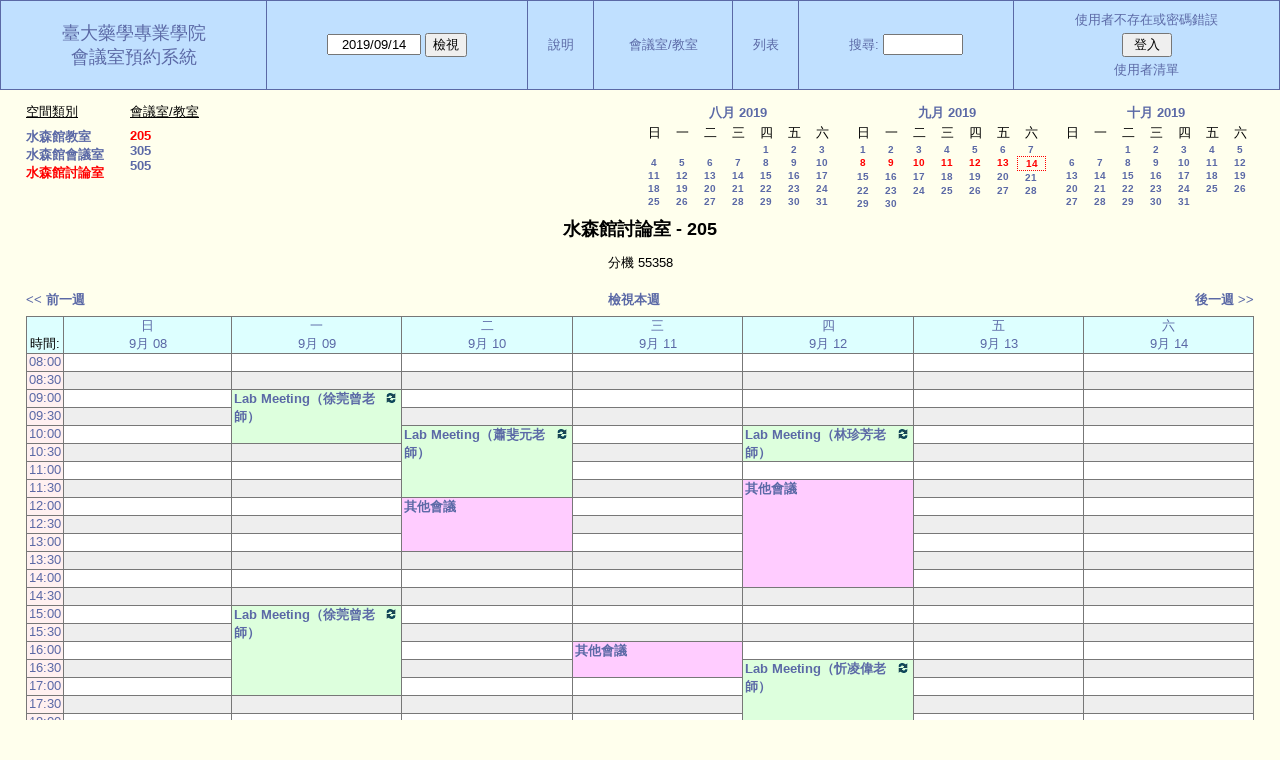

--- FILE ---
content_type: text/html; charset=utf-8
request_url: https://rx.mc.ntu.edu.tw/MRBS/week.php?year=2019&month=09&day=14&area=2&room=2
body_size: 59269
content:
<!DOCTYPE html>
<html>
  <head>
  
  <meta charset="utf-8">
  <title>會議室預約系統</title>
  
      <link href="jquery/ui/css/sunny/jquery-ui-1.10.4.custom.min.css" rel="stylesheet" type="text/css">
    
    <link href="jquery/datatables/css/mrbs-page.css" rel="stylesheet" type="text/css">
    <link href="jquery/datatables/css/mrbs-table.css" rel="stylesheet" type="text/css">
    <link href="jquery/datatables/css/ColReorder.css" rel="stylesheet" type="text/css">
    <link href="jquery/datatables/css/ColVis.css" rel="stylesheet" type="text/css">
    
    <link rel="stylesheet" href="css/mrbs.css.php" type="text/css">
        <link rel="stylesheet" media="print" href="css/mrbs-print.css.php" type="text/css">
    <!--[if IE]>
    <link rel="stylesheet" href="css/mrbs-ie.css" type="text/css">
    <![endif]-->
        <!--[if IE 8]>
    <link rel="stylesheet" href="css/mrbs-ie8.css" type="text/css">
    <![endif]-->
    <!--[if lte IE 8]>
    <link rel="stylesheet" href="css/mrbs-ielte8.css" type="text/css">
    <![endif]-->
    <!--[if lte IE 7]>
    <link rel="stylesheet" href="css/mrbs-ielte7.css.php" type="text/css">
    <![endif]-->
    <!--[if lte IE 6]>
    <link rel="stylesheet" href="css/mrbs-ielte6.css" type="text/css">
    <![endif]-->
        <meta name="robots" content="noindex, nofollow">

<!--[if (!IE)|(gt IE 8)]><!-->
  <script type="text/javascript" src="jquery/jquery-2.1.0.min.js"></script>
<!--<![endif]-->

<!--[if lte IE 8]>
  <script type="text/javascript" src="jquery/jquery-1.11.0.min.js"></script>
<![endif]-->

  <script type="text/javascript" src="jquery/jquery-migrate-1.2.1.min.js"></script>
  <script type="text/javascript" src="jquery/ui/jquery-ui-1.10.4.custom.min.js"></script>
<script type="text/javascript" src="jquery/ui/jquery-ui-i18n.js"></script>
<script type="text/javascript" src="jquery/ui/jquery-ui-i18n.MRBS.js"></script>

<script type="text/javascript">
  //<![CDATA[
  var lteIE6 = false;
  //]]>
</script>
<!--[if lte IE 6]>
<script type="text/javascript">
  //<![CDATA[
  var lteIE6 = true;
  //]]>
</script>
<![endif]-->
    
<script type="text/javascript">
  //<![CDATA[
  var lteIE7 = false;
  //]]>
</script>
<!--[if lte IE 7]>
<script type="text/javascript">
  //<![CDATA[
  var lteIE7 = true;
  //]]>
</script>
<![endif]-->
    
<script type="text/javascript">
  //<![CDATA[
  var lteIE8 = false;
  //]]>
</script>
<!--[if lte IE 8]>
<script type="text/javascript">
  //<![CDATA[
  var lteIE8 = true;
  //]]>
</script>
<![endif]-->
    
<script type="text/javascript">
  //<![CDATA[
    function init(params)
  {
  }
  //]]>
</script>

<script type="text/javascript" src="js/functions.js.php?area=2"></script>
<script type="text/javascript" src="js/datepicker.js.php?area=2"></script>
<script type="text/javascript" src="js/general.js.php?area=2"></script>

    
  <script type="text/javascript" src="js/refresh.js.php?area=2"></script>
  <script type="text/javascript" src="js/resizable.js.php?area=2"></script>
  <script type="text/javascript" src="js/multiple.js.php?area=2"></script>
    <script type="text/javascript" src="js/cell_click.js.php?area=2"></script>
    
    
<script type="text/javascript">

//<![CDATA[





$(window).on('load', function() {

  var args = {day: '14',
              month: '9',
              year: '2019',
              area: '2',
              room: '2',
              page: 'week'};
    init(args);

});


//]]>
</script>  
  </head>
  
  <body class="non_js week">
    <script type="text/javascript">
      //<![CDATA[
      $('body').addClass('js').removeClass('non_js');
      //]]>
    </script> 

    <div class="screenonly">


  <table id="banner">
    <tr>
      <td id="company">
        <div>
          <div id="logo">
<a href="http://sp.mc.ntu.edu.tw/">
<span>臺大藥學專業學院</span>
</a>
</div>
          <div id="mrbs">
            <a href="index.php">會議室預約系統</a>
          </div>
        </div>
      </td>
      <td>
        <form action="day.php" method="get" id="Form1">
          <div>
            <span class="dateselector" data-prefix="" data-day="14" data-month="9" data-year="2019" data-min-year="2018" data-max-year="2029" data-form-id="Form1">
<select id="day" name="day">
<option value="1">1</option>
<option value="2">2</option>
<option value="3">3</option>
<option value="4">4</option>
<option value="5">5</option>
<option value="6">6</option>
<option value="7">7</option>
<option value="8">8</option>
<option value="9">9</option>
<option value="10">10</option>
<option value="11">11</option>
<option value="12">12</option>
<option value="13">13</option>
<option value="14" selected="selected">14</option>
<option value="15">15</option>
<option value="16">16</option>
<option value="17">17</option>
<option value="18">18</option>
<option value="19">19</option>
<option value="20">20</option>
<option value="21">21</option>
<option value="22">22</option>
<option value="23">23</option>
<option value="24">24</option>
<option value="25">25</option>
<option value="26">26</option>
<option value="27">27</option>
<option value="28">28</option>
<option value="29">29</option>
<option value="30">30</option>
<option value="31">31</option>
</select>
<select id="month" name="month">
<option value="1"> 1月</option>
<option value="2"> 2月</option>
<option value="3"> 3月</option>
<option value="4"> 4月</option>
<option value="5"> 5月</option>
<option value="6"> 6月</option>
<option value="7"> 7月</option>
<option value="8"> 8月</option>
<option value="9" selected="selected"> 9月</option>
<option value="10">10月</option>
<option value="11">11月</option>
<option value="12">12月</option>
</select>
<select id="year" name="year">
<option value="2018">2018</option>
<option value="2019" selected="selected">2019</option>
<option value="2020">2020</option>
<option value="2021">2021</option>
<option value="2022">2022</option>
<option value="2023">2023</option>
<option value="2024">2024</option>
<option value="2025">2025</option>
<option value="2026">2026</option>
<option value="2027">2027</option>
<option value="2028">2028</option>
<option value="2029">2029</option>
</select>
</span>
<input type="hidden" name="area" value="2">
<input type="hidden" name="room" value="2">
<input type="submit" value="檢視">
           </div>
        </form>
              </td>
      <td>
<a href="help.php?day=14&amp;month=9&amp;year=2019&amp;area=2&amp;room=2">說明</a>
</td>
<td>
<a href="admin.php?day=14&amp;month=9&amp;year=2019&amp;area=2&amp;room=2">會議室/教室</a>
</td>
<td>
<a href="report.php?day=14&amp;month=9&amp;year=2019&amp;area=2&amp;room=2">列表</a>
</td>
      
      <td>
        <form id="header_search" method="get" action="search.php">
          <div>
            <a href="search.php?advanced=1">搜尋:</a>
            <input type="search" name="search_str" value="" required>
            <input type="hidden" name="day"        value="14">
            <input type="hidden" name="month"      value="9">
            <input type="hidden" name="year"       value="2019">
            <input type="hidden" name="area" value="2">
<input type="hidden" name="room" value="2">
          </div>
        </form>
      </td>
      <td>
<div id="logon_box">
                <a href="">使用者不存在或密碼錯誤</a>
                <form method="post" action="admin.php">
                  <div>
                    <input type="hidden" name="TargetURL" value="week.php?year=2019&amp;month=09&amp;day=14&amp;area=2&amp;room=2">
                    <input type="hidden" name="Action" value="QueryName">
                    <input type="submit" value=" 登入 ">
                  </div>
                </form>
<a id="user_list_link" href="edit_users.php">使用者清單</a>
</div>
</td>
    </tr>
  </table>
</div>

<div id="contents">
<div id="dwm_header" class="screenonly">
<div id="dwm_areas">
<h3>空間類別</h3>
<ul>
<li><a href="week.php?year=2019&amp;month=9&amp;day=14&amp;area=3"><span>水森館教室</span></a></li>
<li><a href="week.php?year=2019&amp;month=9&amp;day=14&amp;area=1"><span>水森館會議室</span></a></li>
<li><a href="week.php?year=2019&amp;month=9&amp;day=14&amp;area=2"><span class="current">水森館討論室</span></a></li>
</ul>
</div>
<div id="dwm_rooms">
<h3>會議室/教室</h3><ul>
<li><a href="week.php?year=2019&amp;month=9&amp;day=14&amp;area=2&amp;room=2" title=""><span class="current">205</span></a></li>
<li><a href="week.php?year=2019&amp;month=9&amp;day=14&amp;area=2&amp;room=3" title=""><span>305</span></a></li>
<li><a href="week.php?year=2019&amp;month=9&amp;day=14&amp;area=2&amp;room=4" title=""><span>505</span></a></li>
</ul>
</div>
<div id="cals" class="screenonly">
<div id="cal_last">
<table class="calendar">
<thead>
<tr>
<th colspan="7"><a href="month.php?year=2019&amp;month=08&amp;day=14&amp;area=2&amp;room=2">八月&nbsp;2019</a></th>
</tr>
<tr>
<th>日</th>
<th>一</th>
<th>二</th>
<th>三</th>
<th>四</th>
<th>五</th>
<th>六</th>
</tr>
</thead>
<tbody>
<tr>
<td>&nbsp;</td>
<td>&nbsp;</td>
<td>&nbsp;</td>
<td>&nbsp;</td>
<td><a href="week.php?year=2019&amp;month=08&amp;day=1&amp;area=2&amp;room=2">1</a></td>
<td><a href="week.php?year=2019&amp;month=08&amp;day=2&amp;area=2&amp;room=2">2</a></td>
<td><a href="week.php?year=2019&amp;month=08&amp;day=3&amp;area=2&amp;room=2">3</a></td>
</tr>
<tr>
<td><a href="week.php?year=2019&amp;month=08&amp;day=4&amp;area=2&amp;room=2">4</a></td>
<td><a href="week.php?year=2019&amp;month=08&amp;day=5&amp;area=2&amp;room=2">5</a></td>
<td><a href="week.php?year=2019&amp;month=08&amp;day=6&amp;area=2&amp;room=2">6</a></td>
<td><a href="week.php?year=2019&amp;month=08&amp;day=7&amp;area=2&amp;room=2">7</a></td>
<td><a href="week.php?year=2019&amp;month=08&amp;day=8&amp;area=2&amp;room=2">8</a></td>
<td><a href="week.php?year=2019&amp;month=08&amp;day=9&amp;area=2&amp;room=2">9</a></td>
<td><a href="week.php?year=2019&amp;month=08&amp;day=10&amp;area=2&amp;room=2">10</a></td>
</tr>
<tr>
<td><a href="week.php?year=2019&amp;month=08&amp;day=11&amp;area=2&amp;room=2">11</a></td>
<td><a href="week.php?year=2019&amp;month=08&amp;day=12&amp;area=2&amp;room=2">12</a></td>
<td><a href="week.php?year=2019&amp;month=08&amp;day=13&amp;area=2&amp;room=2">13</a></td>
<td><a href="week.php?year=2019&amp;month=08&amp;day=14&amp;area=2&amp;room=2">14</a></td>
<td><a href="week.php?year=2019&amp;month=08&amp;day=15&amp;area=2&amp;room=2">15</a></td>
<td><a href="week.php?year=2019&amp;month=08&amp;day=16&amp;area=2&amp;room=2">16</a></td>
<td><a href="week.php?year=2019&amp;month=08&amp;day=17&amp;area=2&amp;room=2">17</a></td>
</tr>
<tr>
<td><a href="week.php?year=2019&amp;month=08&amp;day=18&amp;area=2&amp;room=2">18</a></td>
<td><a href="week.php?year=2019&amp;month=08&amp;day=19&amp;area=2&amp;room=2">19</a></td>
<td><a href="week.php?year=2019&amp;month=08&amp;day=20&amp;area=2&amp;room=2">20</a></td>
<td><a href="week.php?year=2019&amp;month=08&amp;day=21&amp;area=2&amp;room=2">21</a></td>
<td><a href="week.php?year=2019&amp;month=08&amp;day=22&amp;area=2&amp;room=2">22</a></td>
<td><a href="week.php?year=2019&amp;month=08&amp;day=23&amp;area=2&amp;room=2">23</a></td>
<td><a href="week.php?year=2019&amp;month=08&amp;day=24&amp;area=2&amp;room=2">24</a></td>
</tr>
<tr>
<td><a href="week.php?year=2019&amp;month=08&amp;day=25&amp;area=2&amp;room=2">25</a></td>
<td><a href="week.php?year=2019&amp;month=08&amp;day=26&amp;area=2&amp;room=2">26</a></td>
<td><a href="week.php?year=2019&amp;month=08&amp;day=27&amp;area=2&amp;room=2">27</a></td>
<td><a href="week.php?year=2019&amp;month=08&amp;day=28&amp;area=2&amp;room=2">28</a></td>
<td><a href="week.php?year=2019&amp;month=08&amp;day=29&amp;area=2&amp;room=2">29</a></td>
<td><a href="week.php?year=2019&amp;month=08&amp;day=30&amp;area=2&amp;room=2">30</a></td>
<td><a href="week.php?year=2019&amp;month=08&amp;day=31&amp;area=2&amp;room=2">31</a></td>
</tr>
</tbody>
</table>
</div>
<div id="cal_this">
<table class="calendar">
<thead>
<tr>
<th colspan="7"><a href="month.php?year=2019&amp;month=09&amp;day=14&amp;area=2&amp;room=2">九月&nbsp;2019</a></th>
</tr>
<tr>
<th>日</th>
<th>一</th>
<th>二</th>
<th>三</th>
<th>四</th>
<th>五</th>
<th>六</th>
</tr>
</thead>
<tbody>
<tr>
<td><a href="week.php?year=2019&amp;month=09&amp;day=1&amp;area=2&amp;room=2">1</a></td>
<td><a href="week.php?year=2019&amp;month=09&amp;day=2&amp;area=2&amp;room=2">2</a></td>
<td><a href="week.php?year=2019&amp;month=09&amp;day=3&amp;area=2&amp;room=2">3</a></td>
<td><a href="week.php?year=2019&amp;month=09&amp;day=4&amp;area=2&amp;room=2">4</a></td>
<td><a href="week.php?year=2019&amp;month=09&amp;day=5&amp;area=2&amp;room=2">5</a></td>
<td><a href="week.php?year=2019&amp;month=09&amp;day=6&amp;area=2&amp;room=2">6</a></td>
<td><a href="week.php?year=2019&amp;month=09&amp;day=7&amp;area=2&amp;room=2">7</a></td>
</tr>
<tr>
<td><a class="current" href="week.php?year=2019&amp;month=09&amp;day=8&amp;area=2&amp;room=2">8</a></td>
<td><a class="current" href="week.php?year=2019&amp;month=09&amp;day=9&amp;area=2&amp;room=2">9</a></td>
<td><a class="current" href="week.php?year=2019&amp;month=09&amp;day=10&amp;area=2&amp;room=2">10</a></td>
<td><a class="current" href="week.php?year=2019&amp;month=09&amp;day=11&amp;area=2&amp;room=2">11</a></td>
<td><a class="current" href="week.php?year=2019&amp;month=09&amp;day=12&amp;area=2&amp;room=2">12</a></td>
<td><a class="current" href="week.php?year=2019&amp;month=09&amp;day=13&amp;area=2&amp;room=2">13</a></td>
<td id="sticky_day"><a class="current" href="week.php?year=2019&amp;month=09&amp;day=14&amp;area=2&amp;room=2">14</a></td>
</tr>
<tr>
<td><a href="week.php?year=2019&amp;month=09&amp;day=15&amp;area=2&amp;room=2">15</a></td>
<td><a href="week.php?year=2019&amp;month=09&amp;day=16&amp;area=2&amp;room=2">16</a></td>
<td><a href="week.php?year=2019&amp;month=09&amp;day=17&amp;area=2&amp;room=2">17</a></td>
<td><a href="week.php?year=2019&amp;month=09&amp;day=18&amp;area=2&amp;room=2">18</a></td>
<td><a href="week.php?year=2019&amp;month=09&amp;day=19&amp;area=2&amp;room=2">19</a></td>
<td><a href="week.php?year=2019&amp;month=09&amp;day=20&amp;area=2&amp;room=2">20</a></td>
<td><a href="week.php?year=2019&amp;month=09&amp;day=21&amp;area=2&amp;room=2">21</a></td>
</tr>
<tr>
<td><a href="week.php?year=2019&amp;month=09&amp;day=22&amp;area=2&amp;room=2">22</a></td>
<td><a href="week.php?year=2019&amp;month=09&amp;day=23&amp;area=2&amp;room=2">23</a></td>
<td><a href="week.php?year=2019&amp;month=09&amp;day=24&amp;area=2&amp;room=2">24</a></td>
<td><a href="week.php?year=2019&amp;month=09&amp;day=25&amp;area=2&amp;room=2">25</a></td>
<td><a href="week.php?year=2019&amp;month=09&amp;day=26&amp;area=2&amp;room=2">26</a></td>
<td><a href="week.php?year=2019&amp;month=09&amp;day=27&amp;area=2&amp;room=2">27</a></td>
<td><a href="week.php?year=2019&amp;month=09&amp;day=28&amp;area=2&amp;room=2">28</a></td>
</tr>
<tr>
<td><a href="week.php?year=2019&amp;month=09&amp;day=29&amp;area=2&amp;room=2">29</a></td>
<td><a href="week.php?year=2019&amp;month=09&amp;day=30&amp;area=2&amp;room=2">30</a></td>
<td>&nbsp;</td>
<td>&nbsp;</td>
<td>&nbsp;</td>
<td>&nbsp;</td>
<td>&nbsp;</td>
</tr>
</tbody>
</table>
</div>
<div id="cal_next">
<table class="calendar">
<thead>
<tr>
<th colspan="7"><a href="month.php?year=2019&amp;month=10&amp;day=14&amp;area=2&amp;room=2">十月&nbsp;2019</a></th>
</tr>
<tr>
<th>日</th>
<th>一</th>
<th>二</th>
<th>三</th>
<th>四</th>
<th>五</th>
<th>六</th>
</tr>
</thead>
<tbody>
<tr>
<td>&nbsp;</td>
<td>&nbsp;</td>
<td><a href="week.php?year=2019&amp;month=10&amp;day=1&amp;area=2&amp;room=2">1</a></td>
<td><a href="week.php?year=2019&amp;month=10&amp;day=2&amp;area=2&amp;room=2">2</a></td>
<td><a href="week.php?year=2019&amp;month=10&amp;day=3&amp;area=2&amp;room=2">3</a></td>
<td><a href="week.php?year=2019&amp;month=10&amp;day=4&amp;area=2&amp;room=2">4</a></td>
<td><a href="week.php?year=2019&amp;month=10&amp;day=5&amp;area=2&amp;room=2">5</a></td>
</tr>
<tr>
<td><a href="week.php?year=2019&amp;month=10&amp;day=6&amp;area=2&amp;room=2">6</a></td>
<td><a href="week.php?year=2019&amp;month=10&amp;day=7&amp;area=2&amp;room=2">7</a></td>
<td><a href="week.php?year=2019&amp;month=10&amp;day=8&amp;area=2&amp;room=2">8</a></td>
<td><a href="week.php?year=2019&amp;month=10&amp;day=9&amp;area=2&amp;room=2">9</a></td>
<td><a href="week.php?year=2019&amp;month=10&amp;day=10&amp;area=2&amp;room=2">10</a></td>
<td><a href="week.php?year=2019&amp;month=10&amp;day=11&amp;area=2&amp;room=2">11</a></td>
<td><a href="week.php?year=2019&amp;month=10&amp;day=12&amp;area=2&amp;room=2">12</a></td>
</tr>
<tr>
<td><a href="week.php?year=2019&amp;month=10&amp;day=13&amp;area=2&amp;room=2">13</a></td>
<td><a href="week.php?year=2019&amp;month=10&amp;day=14&amp;area=2&amp;room=2">14</a></td>
<td><a href="week.php?year=2019&amp;month=10&amp;day=15&amp;area=2&amp;room=2">15</a></td>
<td><a href="week.php?year=2019&amp;month=10&amp;day=16&amp;area=2&amp;room=2">16</a></td>
<td><a href="week.php?year=2019&amp;month=10&amp;day=17&amp;area=2&amp;room=2">17</a></td>
<td><a href="week.php?year=2019&amp;month=10&amp;day=18&amp;area=2&amp;room=2">18</a></td>
<td><a href="week.php?year=2019&amp;month=10&amp;day=19&amp;area=2&amp;room=2">19</a></td>
</tr>
<tr>
<td><a href="week.php?year=2019&amp;month=10&amp;day=20&amp;area=2&amp;room=2">20</a></td>
<td><a href="week.php?year=2019&amp;month=10&amp;day=21&amp;area=2&amp;room=2">21</a></td>
<td><a href="week.php?year=2019&amp;month=10&amp;day=22&amp;area=2&amp;room=2">22</a></td>
<td><a href="week.php?year=2019&amp;month=10&amp;day=23&amp;area=2&amp;room=2">23</a></td>
<td><a href="week.php?year=2019&amp;month=10&amp;day=24&amp;area=2&amp;room=2">24</a></td>
<td><a href="week.php?year=2019&amp;month=10&amp;day=25&amp;area=2&amp;room=2">25</a></td>
<td><a href="week.php?year=2019&amp;month=10&amp;day=26&amp;area=2&amp;room=2">26</a></td>
</tr>
<tr>
<td><a href="week.php?year=2019&amp;month=10&amp;day=27&amp;area=2&amp;room=2">27</a></td>
<td><a href="week.php?year=2019&amp;month=10&amp;day=28&amp;area=2&amp;room=2">28</a></td>
<td><a href="week.php?year=2019&amp;month=10&amp;day=29&amp;area=2&amp;room=2">29</a></td>
<td><a href="week.php?year=2019&amp;month=10&amp;day=30&amp;area=2&amp;room=2">30</a></td>
<td><a href="week.php?year=2019&amp;month=10&amp;day=31&amp;area=2&amp;room=2">31</a></td>
<td>&nbsp;</td>
<td>&nbsp;</td>
</tr>
</tbody>
</table>
</div>
</div>
</div>
<div id="dwm">
<h2>水森館討論室 - 205</h2>
<p>分機 55358</p></div>

<div class="screenonly">
  <div class="date_nav">
    <div class="date_before">
      <a href="week.php?year=2019&amp;month=09&amp;day=07&amp;area=2&amp;room=2">
          &lt;&lt;&nbsp;前一週
      </a>
    </div>
    <div class="date_now">
      <a href="week.php?area=2&amp;room=2">
          檢視本週
      </a>
    </div>
    <div class="date_after">
      <a href="week.php?year=2019&amp;month=09&amp;day=21&amp;area=2&amp;room=2">
          後一週&nbsp;&gt;&gt;
      </a>
    </div>
  </div>
</div>
<table class="dwm_main" id="week_main" data-resolution="1800"><thead>
<tr>
<th class="first_last">時間:</th><th data-date="2019-9-08"><a href="day.php?year=2019&amp;month=09&amp;day=08&amp;area=2" title="單日模式">日<br> 9月 08</a></th>
<th data-date="2019-9-09"><a href="day.php?year=2019&amp;month=09&amp;day=09&amp;area=2" title="單日模式">一<br> 9月 09</a></th>
<th data-date="2019-9-10"><a href="day.php?year=2019&amp;month=09&amp;day=10&amp;area=2" title="單日模式">二<br> 9月 10</a></th>
<th data-date="2019-9-11"><a href="day.php?year=2019&amp;month=09&amp;day=11&amp;area=2" title="單日模式">三<br> 9月 11</a></th>
<th data-date="2019-9-12"><a href="day.php?year=2019&amp;month=09&amp;day=12&amp;area=2" title="單日模式">四<br> 9月 12</a></th>
<th data-date="2019-9-13"><a href="day.php?year=2019&amp;month=09&amp;day=13&amp;area=2" title="單日模式">五<br> 9月 13</a></th>
<th data-date="2019-9-14"><a href="day.php?year=2019&amp;month=09&amp;day=14&amp;area=2" title="單日模式">六<br> 9月 14</a></th>
</tr>
</thead>
<tbody>
<tr class="even_row"><td class="row_labels" data-seconds="28800">
<div class="celldiv slots1">
<a href="week.php?year=2019&amp;month=9&amp;day=14&amp;area=2&amp;room=2&amp;timetohighlight=28800" title="加強顯示這行">08:00</a>
</div></td>
<td class="new">
<div class="celldiv slots1">
<a href="edit_entry.php?area=2&amp;room=2&amp;hour=8&amp;minute=0&amp;year=2019&amp;month=09&amp;day=08">
</a>
</div>
</td>
<td class="new">
<div class="celldiv slots1">
<a href="edit_entry.php?area=2&amp;room=2&amp;hour=8&amp;minute=0&amp;year=2019&amp;month=09&amp;day=09">
</a>
</div>
</td>
<td class="new">
<div class="celldiv slots1">
<a href="edit_entry.php?area=2&amp;room=2&amp;hour=8&amp;minute=0&amp;year=2019&amp;month=09&amp;day=10">
</a>
</div>
</td>
<td class="new">
<div class="celldiv slots1">
<a href="edit_entry.php?area=2&amp;room=2&amp;hour=8&amp;minute=0&amp;year=2019&amp;month=09&amp;day=11">
</a>
</div>
</td>
<td class="new">
<div class="celldiv slots1">
<a href="edit_entry.php?area=2&amp;room=2&amp;hour=8&amp;minute=0&amp;year=2019&amp;month=09&amp;day=12">
</a>
</div>
</td>
<td class="new">
<div class="celldiv slots1">
<a href="edit_entry.php?area=2&amp;room=2&amp;hour=8&amp;minute=0&amp;year=2019&amp;month=09&amp;day=13">
</a>
</div>
</td>
<td class="new">
<div class="celldiv slots1">
<a href="edit_entry.php?area=2&amp;room=2&amp;hour=8&amp;minute=0&amp;year=2019&amp;month=09&amp;day=14">
</a>
</div>
</td>
</tr>
<tr class="odd_row"><td class="row_labels" data-seconds="30600">
<div class="celldiv slots1">
<a href="week.php?year=2019&amp;month=9&amp;day=14&amp;area=2&amp;room=2&amp;timetohighlight=30600" title="加強顯示這行">08:30</a>
</div></td>
<td class="new">
<div class="celldiv slots1">
<a href="edit_entry.php?area=2&amp;room=2&amp;hour=8&amp;minute=30&amp;year=2019&amp;month=09&amp;day=08">
</a>
</div>
</td>
<td class="new">
<div class="celldiv slots1">
<a href="edit_entry.php?area=2&amp;room=2&amp;hour=8&amp;minute=30&amp;year=2019&amp;month=09&amp;day=09">
</a>
</div>
</td>
<td class="new">
<div class="celldiv slots1">
<a href="edit_entry.php?area=2&amp;room=2&amp;hour=8&amp;minute=30&amp;year=2019&amp;month=09&amp;day=10">
</a>
</div>
</td>
<td class="new">
<div class="celldiv slots1">
<a href="edit_entry.php?area=2&amp;room=2&amp;hour=8&amp;minute=30&amp;year=2019&amp;month=09&amp;day=11">
</a>
</div>
</td>
<td class="new">
<div class="celldiv slots1">
<a href="edit_entry.php?area=2&amp;room=2&amp;hour=8&amp;minute=30&amp;year=2019&amp;month=09&amp;day=12">
</a>
</div>
</td>
<td class="new">
<div class="celldiv slots1">
<a href="edit_entry.php?area=2&amp;room=2&amp;hour=8&amp;minute=30&amp;year=2019&amp;month=09&amp;day=13">
</a>
</div>
</td>
<td class="new">
<div class="celldiv slots1">
<a href="edit_entry.php?area=2&amp;room=2&amp;hour=8&amp;minute=30&amp;year=2019&amp;month=09&amp;day=14">
</a>
</div>
</td>
</tr>
<tr class="even_row"><td class="row_labels" data-seconds="32400">
<div class="celldiv slots1">
<a href="week.php?year=2019&amp;month=9&amp;day=14&amp;area=2&amp;room=2&amp;timetohighlight=32400" title="加強顯示這行">09:00</a>
</div></td>
<td class="new">
<div class="celldiv slots1">
<a href="edit_entry.php?area=2&amp;room=2&amp;hour=9&amp;minute=0&amp;year=2019&amp;month=09&amp;day=08">
</a>
</div>
</td>
<td class="M" rowspan="3">
<div data-id="9953" class="celldiv slots3">
<a href="view_entry.php?id=9953&amp;area=2&amp;day=09&amp;month=09&amp;year=2019" title="藥學所學生"><img class="repeat_symbol M" src="images/repeat.png" alt="Series" title="Series" width="10" height="10">Lab Meeting（徐莞曾老師）</a>
</div>
</td>
<td class="new">
<div class="celldiv slots1">
<a href="edit_entry.php?area=2&amp;room=2&amp;hour=9&amp;minute=0&amp;year=2019&amp;month=09&amp;day=10">
</a>
</div>
</td>
<td class="new">
<div class="celldiv slots1">
<a href="edit_entry.php?area=2&amp;room=2&amp;hour=9&amp;minute=0&amp;year=2019&amp;month=09&amp;day=11">
</a>
</div>
</td>
<td class="new">
<div class="celldiv slots1">
<a href="edit_entry.php?area=2&amp;room=2&amp;hour=9&amp;minute=0&amp;year=2019&amp;month=09&amp;day=12">
</a>
</div>
</td>
<td class="new">
<div class="celldiv slots1">
<a href="edit_entry.php?area=2&amp;room=2&amp;hour=9&amp;minute=0&amp;year=2019&amp;month=09&amp;day=13">
</a>
</div>
</td>
<td class="new">
<div class="celldiv slots1">
<a href="edit_entry.php?area=2&amp;room=2&amp;hour=9&amp;minute=0&amp;year=2019&amp;month=09&amp;day=14">
</a>
</div>
</td>
</tr>
<tr class="odd_row"><td class="row_labels" data-seconds="34200">
<div class="celldiv slots1">
<a href="week.php?year=2019&amp;month=9&amp;day=14&amp;area=2&amp;room=2&amp;timetohighlight=34200" title="加強顯示這行">09:30</a>
</div></td>
<td class="new">
<div class="celldiv slots1">
<a href="edit_entry.php?area=2&amp;room=2&amp;hour=9&amp;minute=30&amp;year=2019&amp;month=09&amp;day=08">
</a>
</div>
</td>
<td class="new">
<div class="celldiv slots1">
<a href="edit_entry.php?area=2&amp;room=2&amp;hour=9&amp;minute=30&amp;year=2019&amp;month=09&amp;day=10">
</a>
</div>
</td>
<td class="new">
<div class="celldiv slots1">
<a href="edit_entry.php?area=2&amp;room=2&amp;hour=9&amp;minute=30&amp;year=2019&amp;month=09&amp;day=11">
</a>
</div>
</td>
<td class="new">
<div class="celldiv slots1">
<a href="edit_entry.php?area=2&amp;room=2&amp;hour=9&amp;minute=30&amp;year=2019&amp;month=09&amp;day=12">
</a>
</div>
</td>
<td class="new">
<div class="celldiv slots1">
<a href="edit_entry.php?area=2&amp;room=2&amp;hour=9&amp;minute=30&amp;year=2019&amp;month=09&amp;day=13">
</a>
</div>
</td>
<td class="new">
<div class="celldiv slots1">
<a href="edit_entry.php?area=2&amp;room=2&amp;hour=9&amp;minute=30&amp;year=2019&amp;month=09&amp;day=14">
</a>
</div>
</td>
</tr>
<tr class="even_row"><td class="row_labels" data-seconds="36000">
<div class="celldiv slots1">
<a href="week.php?year=2019&amp;month=9&amp;day=14&amp;area=2&amp;room=2&amp;timetohighlight=36000" title="加強顯示這行">10:00</a>
</div></td>
<td class="new">
<div class="celldiv slots1">
<a href="edit_entry.php?area=2&amp;room=2&amp;hour=10&amp;minute=0&amp;year=2019&amp;month=09&amp;day=08">
</a>
</div>
</td>
<td class="M" rowspan="4">
<div data-id="9934" class="celldiv slots4">
<a href="view_entry.php?id=9934&amp;area=2&amp;day=10&amp;month=09&amp;year=2019" title=""><img class="repeat_symbol M" src="images/repeat.png" alt="Series" title="Series" width="10" height="10">Lab Meeting（蕭斐元老師）</a>
</div>
</td>
<td class="new">
<div class="celldiv slots1">
<a href="edit_entry.php?area=2&amp;room=2&amp;hour=10&amp;minute=0&amp;year=2019&amp;month=09&amp;day=11">
</a>
</div>
</td>
<td class="M" rowspan="2">
<div data-id="9905" class="celldiv slots2">
<a href="view_entry.php?id=9905&amp;area=2&amp;day=12&amp;month=09&amp;year=2019" title=""><img class="repeat_symbol M" src="images/repeat.png" alt="Series" title="Series" width="10" height="10">Lab Meeting（林珍芳老師）</a>
</div>
</td>
<td class="new">
<div class="celldiv slots1">
<a href="edit_entry.php?area=2&amp;room=2&amp;hour=10&amp;minute=0&amp;year=2019&amp;month=09&amp;day=13">
</a>
</div>
</td>
<td class="new">
<div class="celldiv slots1">
<a href="edit_entry.php?area=2&amp;room=2&amp;hour=10&amp;minute=0&amp;year=2019&amp;month=09&amp;day=14">
</a>
</div>
</td>
</tr>
<tr class="odd_row"><td class="row_labels" data-seconds="37800">
<div class="celldiv slots1">
<a href="week.php?year=2019&amp;month=9&amp;day=14&amp;area=2&amp;room=2&amp;timetohighlight=37800" title="加強顯示這行">10:30</a>
</div></td>
<td class="new">
<div class="celldiv slots1">
<a href="edit_entry.php?area=2&amp;room=2&amp;hour=10&amp;minute=30&amp;year=2019&amp;month=09&amp;day=08">
</a>
</div>
</td>
<td class="new">
<div class="celldiv slots1">
<a href="edit_entry.php?area=2&amp;room=2&amp;hour=10&amp;minute=30&amp;year=2019&amp;month=09&amp;day=09">
</a>
</div>
</td>
<td class="new">
<div class="celldiv slots1">
<a href="edit_entry.php?area=2&amp;room=2&amp;hour=10&amp;minute=30&amp;year=2019&amp;month=09&amp;day=11">
</a>
</div>
</td>
<td class="new">
<div class="celldiv slots1">
<a href="edit_entry.php?area=2&amp;room=2&amp;hour=10&amp;minute=30&amp;year=2019&amp;month=09&amp;day=13">
</a>
</div>
</td>
<td class="new">
<div class="celldiv slots1">
<a href="edit_entry.php?area=2&amp;room=2&amp;hour=10&amp;minute=30&amp;year=2019&amp;month=09&amp;day=14">
</a>
</div>
</td>
</tr>
<tr class="even_row"><td class="row_labels" data-seconds="39600">
<div class="celldiv slots1">
<a href="week.php?year=2019&amp;month=9&amp;day=14&amp;area=2&amp;room=2&amp;timetohighlight=39600" title="加強顯示這行">11:00</a>
</div></td>
<td class="new">
<div class="celldiv slots1">
<a href="edit_entry.php?area=2&amp;room=2&amp;hour=11&amp;minute=0&amp;year=2019&amp;month=09&amp;day=08">
</a>
</div>
</td>
<td class="new">
<div class="celldiv slots1">
<a href="edit_entry.php?area=2&amp;room=2&amp;hour=11&amp;minute=0&amp;year=2019&amp;month=09&amp;day=09">
</a>
</div>
</td>
<td class="new">
<div class="celldiv slots1">
<a href="edit_entry.php?area=2&amp;room=2&amp;hour=11&amp;minute=0&amp;year=2019&amp;month=09&amp;day=11">
</a>
</div>
</td>
<td class="new">
<div class="celldiv slots1">
<a href="edit_entry.php?area=2&amp;room=2&amp;hour=11&amp;minute=0&amp;year=2019&amp;month=09&amp;day=12">
</a>
</div>
</td>
<td class="new">
<div class="celldiv slots1">
<a href="edit_entry.php?area=2&amp;room=2&amp;hour=11&amp;minute=0&amp;year=2019&amp;month=09&amp;day=13">
</a>
</div>
</td>
<td class="new">
<div class="celldiv slots1">
<a href="edit_entry.php?area=2&amp;room=2&amp;hour=11&amp;minute=0&amp;year=2019&amp;month=09&amp;day=14">
</a>
</div>
</td>
</tr>
<tr class="odd_row"><td class="row_labels" data-seconds="41400">
<div class="celldiv slots1">
<a href="week.php?year=2019&amp;month=9&amp;day=14&amp;area=2&amp;room=2&amp;timetohighlight=41400" title="加強顯示這行">11:30</a>
</div></td>
<td class="new">
<div class="celldiv slots1">
<a href="edit_entry.php?area=2&amp;room=2&amp;hour=11&amp;minute=30&amp;year=2019&amp;month=09&amp;day=08">
</a>
</div>
</td>
<td class="new">
<div class="celldiv slots1">
<a href="edit_entry.php?area=2&amp;room=2&amp;hour=11&amp;minute=30&amp;year=2019&amp;month=09&amp;day=09">
</a>
</div>
</td>
<td class="new">
<div class="celldiv slots1">
<a href="edit_entry.php?area=2&amp;room=2&amp;hour=11&amp;minute=30&amp;year=2019&amp;month=09&amp;day=11">
</a>
</div>
</td>
<td class="I" rowspan="6">
<div data-id="9598" class="celldiv slots6">
<a href="view_entry.php?id=9598&amp;area=2&amp;day=12&amp;month=09&amp;year=2019" title="">其他會議</a>
</div>
</td>
<td class="new">
<div class="celldiv slots1">
<a href="edit_entry.php?area=2&amp;room=2&amp;hour=11&amp;minute=30&amp;year=2019&amp;month=09&amp;day=13">
</a>
</div>
</td>
<td class="new">
<div class="celldiv slots1">
<a href="edit_entry.php?area=2&amp;room=2&amp;hour=11&amp;minute=30&amp;year=2019&amp;month=09&amp;day=14">
</a>
</div>
</td>
</tr>
<tr class="even_row"><td class="row_labels" data-seconds="43200">
<div class="celldiv slots1">
<a href="week.php?year=2019&amp;month=9&amp;day=14&amp;area=2&amp;room=2&amp;timetohighlight=43200" title="加強顯示這行">12:00</a>
</div></td>
<td class="new">
<div class="celldiv slots1">
<a href="edit_entry.php?area=2&amp;room=2&amp;hour=12&amp;minute=0&amp;year=2019&amp;month=09&amp;day=08">
</a>
</div>
</td>
<td class="new">
<div class="celldiv slots1">
<a href="edit_entry.php?area=2&amp;room=2&amp;hour=12&amp;minute=0&amp;year=2019&amp;month=09&amp;day=09">
</a>
</div>
</td>
<td class="I" rowspan="3">
<div data-id="10047" class="celldiv slots3">
<a href="view_entry.php?id=10047&amp;area=2&amp;day=10&amp;month=09&amp;year=2019" title="永續周會">其他會議</a>
</div>
</td>
<td class="new">
<div class="celldiv slots1">
<a href="edit_entry.php?area=2&amp;room=2&amp;hour=12&amp;minute=0&amp;year=2019&amp;month=09&amp;day=11">
</a>
</div>
</td>
<td class="new">
<div class="celldiv slots1">
<a href="edit_entry.php?area=2&amp;room=2&amp;hour=12&amp;minute=0&amp;year=2019&amp;month=09&amp;day=13">
</a>
</div>
</td>
<td class="new">
<div class="celldiv slots1">
<a href="edit_entry.php?area=2&amp;room=2&amp;hour=12&amp;minute=0&amp;year=2019&amp;month=09&amp;day=14">
</a>
</div>
</td>
</tr>
<tr class="odd_row"><td class="row_labels" data-seconds="45000">
<div class="celldiv slots1">
<a href="week.php?year=2019&amp;month=9&amp;day=14&amp;area=2&amp;room=2&amp;timetohighlight=45000" title="加強顯示這行">12:30</a>
</div></td>
<td class="new">
<div class="celldiv slots1">
<a href="edit_entry.php?area=2&amp;room=2&amp;hour=12&amp;minute=30&amp;year=2019&amp;month=09&amp;day=08">
</a>
</div>
</td>
<td class="new">
<div class="celldiv slots1">
<a href="edit_entry.php?area=2&amp;room=2&amp;hour=12&amp;minute=30&amp;year=2019&amp;month=09&amp;day=09">
</a>
</div>
</td>
<td class="new">
<div class="celldiv slots1">
<a href="edit_entry.php?area=2&amp;room=2&amp;hour=12&amp;minute=30&amp;year=2019&amp;month=09&amp;day=11">
</a>
</div>
</td>
<td class="new">
<div class="celldiv slots1">
<a href="edit_entry.php?area=2&amp;room=2&amp;hour=12&amp;minute=30&amp;year=2019&amp;month=09&amp;day=13">
</a>
</div>
</td>
<td class="new">
<div class="celldiv slots1">
<a href="edit_entry.php?area=2&amp;room=2&amp;hour=12&amp;minute=30&amp;year=2019&amp;month=09&amp;day=14">
</a>
</div>
</td>
</tr>
<tr class="even_row"><td class="row_labels" data-seconds="46800">
<div class="celldiv slots1">
<a href="week.php?year=2019&amp;month=9&amp;day=14&amp;area=2&amp;room=2&amp;timetohighlight=46800" title="加強顯示這行">13:00</a>
</div></td>
<td class="new">
<div class="celldiv slots1">
<a href="edit_entry.php?area=2&amp;room=2&amp;hour=13&amp;minute=0&amp;year=2019&amp;month=09&amp;day=08">
</a>
</div>
</td>
<td class="new">
<div class="celldiv slots1">
<a href="edit_entry.php?area=2&amp;room=2&amp;hour=13&amp;minute=0&amp;year=2019&amp;month=09&amp;day=09">
</a>
</div>
</td>
<td class="new">
<div class="celldiv slots1">
<a href="edit_entry.php?area=2&amp;room=2&amp;hour=13&amp;minute=0&amp;year=2019&amp;month=09&amp;day=11">
</a>
</div>
</td>
<td class="new">
<div class="celldiv slots1">
<a href="edit_entry.php?area=2&amp;room=2&amp;hour=13&amp;minute=0&amp;year=2019&amp;month=09&amp;day=13">
</a>
</div>
</td>
<td class="new">
<div class="celldiv slots1">
<a href="edit_entry.php?area=2&amp;room=2&amp;hour=13&amp;minute=0&amp;year=2019&amp;month=09&amp;day=14">
</a>
</div>
</td>
</tr>
<tr class="odd_row"><td class="row_labels" data-seconds="48600">
<div class="celldiv slots1">
<a href="week.php?year=2019&amp;month=9&amp;day=14&amp;area=2&amp;room=2&amp;timetohighlight=48600" title="加強顯示這行">13:30</a>
</div></td>
<td class="new">
<div class="celldiv slots1">
<a href="edit_entry.php?area=2&amp;room=2&amp;hour=13&amp;minute=30&amp;year=2019&amp;month=09&amp;day=08">
</a>
</div>
</td>
<td class="new">
<div class="celldiv slots1">
<a href="edit_entry.php?area=2&amp;room=2&amp;hour=13&amp;minute=30&amp;year=2019&amp;month=09&amp;day=09">
</a>
</div>
</td>
<td class="new">
<div class="celldiv slots1">
<a href="edit_entry.php?area=2&amp;room=2&amp;hour=13&amp;minute=30&amp;year=2019&amp;month=09&amp;day=10">
</a>
</div>
</td>
<td class="new">
<div class="celldiv slots1">
<a href="edit_entry.php?area=2&amp;room=2&amp;hour=13&amp;minute=30&amp;year=2019&amp;month=09&amp;day=11">
</a>
</div>
</td>
<td class="new">
<div class="celldiv slots1">
<a href="edit_entry.php?area=2&amp;room=2&amp;hour=13&amp;minute=30&amp;year=2019&amp;month=09&amp;day=13">
</a>
</div>
</td>
<td class="new">
<div class="celldiv slots1">
<a href="edit_entry.php?area=2&amp;room=2&amp;hour=13&amp;minute=30&amp;year=2019&amp;month=09&amp;day=14">
</a>
</div>
</td>
</tr>
<tr class="even_row"><td class="row_labels" data-seconds="50400">
<div class="celldiv slots1">
<a href="week.php?year=2019&amp;month=9&amp;day=14&amp;area=2&amp;room=2&amp;timetohighlight=50400" title="加強顯示這行">14:00</a>
</div></td>
<td class="new">
<div class="celldiv slots1">
<a href="edit_entry.php?area=2&amp;room=2&amp;hour=14&amp;minute=0&amp;year=2019&amp;month=09&amp;day=08">
</a>
</div>
</td>
<td class="new">
<div class="celldiv slots1">
<a href="edit_entry.php?area=2&amp;room=2&amp;hour=14&amp;minute=0&amp;year=2019&amp;month=09&amp;day=09">
</a>
</div>
</td>
<td class="new">
<div class="celldiv slots1">
<a href="edit_entry.php?area=2&amp;room=2&amp;hour=14&amp;minute=0&amp;year=2019&amp;month=09&amp;day=10">
</a>
</div>
</td>
<td class="new">
<div class="celldiv slots1">
<a href="edit_entry.php?area=2&amp;room=2&amp;hour=14&amp;minute=0&amp;year=2019&amp;month=09&amp;day=11">
</a>
</div>
</td>
<td class="new">
<div class="celldiv slots1">
<a href="edit_entry.php?area=2&amp;room=2&amp;hour=14&amp;minute=0&amp;year=2019&amp;month=09&amp;day=13">
</a>
</div>
</td>
<td class="new">
<div class="celldiv slots1">
<a href="edit_entry.php?area=2&amp;room=2&amp;hour=14&amp;minute=0&amp;year=2019&amp;month=09&amp;day=14">
</a>
</div>
</td>
</tr>
<tr class="odd_row"><td class="row_labels" data-seconds="52200">
<div class="celldiv slots1">
<a href="week.php?year=2019&amp;month=9&amp;day=14&amp;area=2&amp;room=2&amp;timetohighlight=52200" title="加強顯示這行">14:30</a>
</div></td>
<td class="new">
<div class="celldiv slots1">
<a href="edit_entry.php?area=2&amp;room=2&amp;hour=14&amp;minute=30&amp;year=2019&amp;month=09&amp;day=08">
</a>
</div>
</td>
<td class="new">
<div class="celldiv slots1">
<a href="edit_entry.php?area=2&amp;room=2&amp;hour=14&amp;minute=30&amp;year=2019&amp;month=09&amp;day=09">
</a>
</div>
</td>
<td class="new">
<div class="celldiv slots1">
<a href="edit_entry.php?area=2&amp;room=2&amp;hour=14&amp;minute=30&amp;year=2019&amp;month=09&amp;day=10">
</a>
</div>
</td>
<td class="new">
<div class="celldiv slots1">
<a href="edit_entry.php?area=2&amp;room=2&amp;hour=14&amp;minute=30&amp;year=2019&amp;month=09&amp;day=11">
</a>
</div>
</td>
<td class="new">
<div class="celldiv slots1">
<a href="edit_entry.php?area=2&amp;room=2&amp;hour=14&amp;minute=30&amp;year=2019&amp;month=09&amp;day=12">
</a>
</div>
</td>
<td class="new">
<div class="celldiv slots1">
<a href="edit_entry.php?area=2&amp;room=2&amp;hour=14&amp;minute=30&amp;year=2019&amp;month=09&amp;day=13">
</a>
</div>
</td>
<td class="new">
<div class="celldiv slots1">
<a href="edit_entry.php?area=2&amp;room=2&amp;hour=14&amp;minute=30&amp;year=2019&amp;month=09&amp;day=14">
</a>
</div>
</td>
</tr>
<tr class="even_row"><td class="row_labels" data-seconds="54000">
<div class="celldiv slots1">
<a href="week.php?year=2019&amp;month=9&amp;day=14&amp;area=2&amp;room=2&amp;timetohighlight=54000" title="加強顯示這行">15:00</a>
</div></td>
<td class="new">
<div class="celldiv slots1">
<a href="edit_entry.php?area=2&amp;room=2&amp;hour=15&amp;minute=0&amp;year=2019&amp;month=09&amp;day=08">
</a>
</div>
</td>
<td class="M" rowspan="5">
<div data-id="9627" class="celldiv slots5">
<a href="view_entry.php?id=9627&amp;area=2&amp;day=09&amp;month=09&amp;year=2019" title=""><img class="repeat_symbol M" src="images/repeat.png" alt="Series" title="Series" width="10" height="10">Lab Meeting（徐莞曾老師）</a>
</div>
</td>
<td class="new">
<div class="celldiv slots1">
<a href="edit_entry.php?area=2&amp;room=2&amp;hour=15&amp;minute=0&amp;year=2019&amp;month=09&amp;day=10">
</a>
</div>
</td>
<td class="new">
<div class="celldiv slots1">
<a href="edit_entry.php?area=2&amp;room=2&amp;hour=15&amp;minute=0&amp;year=2019&amp;month=09&amp;day=11">
</a>
</div>
</td>
<td class="new">
<div class="celldiv slots1">
<a href="edit_entry.php?area=2&amp;room=2&amp;hour=15&amp;minute=0&amp;year=2019&amp;month=09&amp;day=12">
</a>
</div>
</td>
<td class="new">
<div class="celldiv slots1">
<a href="edit_entry.php?area=2&amp;room=2&amp;hour=15&amp;minute=0&amp;year=2019&amp;month=09&amp;day=13">
</a>
</div>
</td>
<td class="new">
<div class="celldiv slots1">
<a href="edit_entry.php?area=2&amp;room=2&amp;hour=15&amp;minute=0&amp;year=2019&amp;month=09&amp;day=14">
</a>
</div>
</td>
</tr>
<tr class="odd_row"><td class="row_labels" data-seconds="55800">
<div class="celldiv slots1">
<a href="week.php?year=2019&amp;month=9&amp;day=14&amp;area=2&amp;room=2&amp;timetohighlight=55800" title="加強顯示這行">15:30</a>
</div></td>
<td class="new">
<div class="celldiv slots1">
<a href="edit_entry.php?area=2&amp;room=2&amp;hour=15&amp;minute=30&amp;year=2019&amp;month=09&amp;day=08">
</a>
</div>
</td>
<td class="new">
<div class="celldiv slots1">
<a href="edit_entry.php?area=2&amp;room=2&amp;hour=15&amp;minute=30&amp;year=2019&amp;month=09&amp;day=10">
</a>
</div>
</td>
<td class="new">
<div class="celldiv slots1">
<a href="edit_entry.php?area=2&amp;room=2&amp;hour=15&amp;minute=30&amp;year=2019&amp;month=09&amp;day=11">
</a>
</div>
</td>
<td class="new">
<div class="celldiv slots1">
<a href="edit_entry.php?area=2&amp;room=2&amp;hour=15&amp;minute=30&amp;year=2019&amp;month=09&amp;day=12">
</a>
</div>
</td>
<td class="new">
<div class="celldiv slots1">
<a href="edit_entry.php?area=2&amp;room=2&amp;hour=15&amp;minute=30&amp;year=2019&amp;month=09&amp;day=13">
</a>
</div>
</td>
<td class="new">
<div class="celldiv slots1">
<a href="edit_entry.php?area=2&amp;room=2&amp;hour=15&amp;minute=30&amp;year=2019&amp;month=09&amp;day=14">
</a>
</div>
</td>
</tr>
<tr class="even_row"><td class="row_labels" data-seconds="57600">
<div class="celldiv slots1">
<a href="week.php?year=2019&amp;month=9&amp;day=14&amp;area=2&amp;room=2&amp;timetohighlight=57600" title="加強顯示這行">16:00</a>
</div></td>
<td class="new">
<div class="celldiv slots1">
<a href="edit_entry.php?area=2&amp;room=2&amp;hour=16&amp;minute=0&amp;year=2019&amp;month=09&amp;day=08">
</a>
</div>
</td>
<td class="new">
<div class="celldiv slots1">
<a href="edit_entry.php?area=2&amp;room=2&amp;hour=16&amp;minute=0&amp;year=2019&amp;month=09&amp;day=10">
</a>
</div>
</td>
<td class="I" rowspan="2">
<div data-id="10197" class="celldiv slots2">
<a href="view_entry.php?id=10197&amp;area=2&amp;day=11&amp;month=09&amp;year=2019" title="沈麗娟院長">其他會議</a>
</div>
</td>
<td class="new">
<div class="celldiv slots1">
<a href="edit_entry.php?area=2&amp;room=2&amp;hour=16&amp;minute=0&amp;year=2019&amp;month=09&amp;day=12">
</a>
</div>
</td>
<td class="new">
<div class="celldiv slots1">
<a href="edit_entry.php?area=2&amp;room=2&amp;hour=16&amp;minute=0&amp;year=2019&amp;month=09&amp;day=13">
</a>
</div>
</td>
<td class="new">
<div class="celldiv slots1">
<a href="edit_entry.php?area=2&amp;room=2&amp;hour=16&amp;minute=0&amp;year=2019&amp;month=09&amp;day=14">
</a>
</div>
</td>
</tr>
<tr class="odd_row"><td class="row_labels" data-seconds="59400">
<div class="celldiv slots1">
<a href="week.php?year=2019&amp;month=9&amp;day=14&amp;area=2&amp;room=2&amp;timetohighlight=59400" title="加強顯示這行">16:30</a>
</div></td>
<td class="new">
<div class="celldiv slots1">
<a href="edit_entry.php?area=2&amp;room=2&amp;hour=16&amp;minute=30&amp;year=2019&amp;month=09&amp;day=08">
</a>
</div>
</td>
<td class="new">
<div class="celldiv slots1">
<a href="edit_entry.php?area=2&amp;room=2&amp;hour=16&amp;minute=30&amp;year=2019&amp;month=09&amp;day=10">
</a>
</div>
</td>
<td class="M" rowspan="5">
<div data-id="9983" class="celldiv slots5">
<a href="view_entry.php?id=9983&amp;area=2&amp;day=12&amp;month=09&amp;year=2019" title=""><img class="repeat_symbol M" src="images/repeat.png" alt="Series" title="Series" width="10" height="10">Lab Meeting（忻凌偉老師）</a>
</div>
</td>
<td class="new">
<div class="celldiv slots1">
<a href="edit_entry.php?area=2&amp;room=2&amp;hour=16&amp;minute=30&amp;year=2019&amp;month=09&amp;day=13">
</a>
</div>
</td>
<td class="new">
<div class="celldiv slots1">
<a href="edit_entry.php?area=2&amp;room=2&amp;hour=16&amp;minute=30&amp;year=2019&amp;month=09&amp;day=14">
</a>
</div>
</td>
</tr>
<tr class="even_row"><td class="row_labels" data-seconds="61200">
<div class="celldiv slots1">
<a href="week.php?year=2019&amp;month=9&amp;day=14&amp;area=2&amp;room=2&amp;timetohighlight=61200" title="加強顯示這行">17:00</a>
</div></td>
<td class="new">
<div class="celldiv slots1">
<a href="edit_entry.php?area=2&amp;room=2&amp;hour=17&amp;minute=0&amp;year=2019&amp;month=09&amp;day=08">
</a>
</div>
</td>
<td class="new">
<div class="celldiv slots1">
<a href="edit_entry.php?area=2&amp;room=2&amp;hour=17&amp;minute=0&amp;year=2019&amp;month=09&amp;day=10">
</a>
</div>
</td>
<td class="new">
<div class="celldiv slots1">
<a href="edit_entry.php?area=2&amp;room=2&amp;hour=17&amp;minute=0&amp;year=2019&amp;month=09&amp;day=11">
</a>
</div>
</td>
<td class="new">
<div class="celldiv slots1">
<a href="edit_entry.php?area=2&amp;room=2&amp;hour=17&amp;minute=0&amp;year=2019&amp;month=09&amp;day=13">
</a>
</div>
</td>
<td class="new">
<div class="celldiv slots1">
<a href="edit_entry.php?area=2&amp;room=2&amp;hour=17&amp;minute=0&amp;year=2019&amp;month=09&amp;day=14">
</a>
</div>
</td>
</tr>
<tr class="odd_row"><td class="row_labels" data-seconds="63000">
<div class="celldiv slots1">
<a href="week.php?year=2019&amp;month=9&amp;day=14&amp;area=2&amp;room=2&amp;timetohighlight=63000" title="加強顯示這行">17:30</a>
</div></td>
<td class="new">
<div class="celldiv slots1">
<a href="edit_entry.php?area=2&amp;room=2&amp;hour=17&amp;minute=30&amp;year=2019&amp;month=09&amp;day=08">
</a>
</div>
</td>
<td class="new">
<div class="celldiv slots1">
<a href="edit_entry.php?area=2&amp;room=2&amp;hour=17&amp;minute=30&amp;year=2019&amp;month=09&amp;day=09">
</a>
</div>
</td>
<td class="new">
<div class="celldiv slots1">
<a href="edit_entry.php?area=2&amp;room=2&amp;hour=17&amp;minute=30&amp;year=2019&amp;month=09&amp;day=10">
</a>
</div>
</td>
<td class="new">
<div class="celldiv slots1">
<a href="edit_entry.php?area=2&amp;room=2&amp;hour=17&amp;minute=30&amp;year=2019&amp;month=09&amp;day=11">
</a>
</div>
</td>
<td class="new">
<div class="celldiv slots1">
<a href="edit_entry.php?area=2&amp;room=2&amp;hour=17&amp;minute=30&amp;year=2019&amp;month=09&amp;day=13">
</a>
</div>
</td>
<td class="new">
<div class="celldiv slots1">
<a href="edit_entry.php?area=2&amp;room=2&amp;hour=17&amp;minute=30&amp;year=2019&amp;month=09&amp;day=14">
</a>
</div>
</td>
</tr>
<tr class="even_row"><td class="row_labels" data-seconds="64800">
<div class="celldiv slots1">
<a href="week.php?year=2019&amp;month=9&amp;day=14&amp;area=2&amp;room=2&amp;timetohighlight=64800" title="加強顯示這行">18:00</a>
</div></td>
<td class="new">
<div class="celldiv slots1">
<a href="edit_entry.php?area=2&amp;room=2&amp;hour=18&amp;minute=0&amp;year=2019&amp;month=09&amp;day=08">
</a>
</div>
</td>
<td class="new">
<div class="celldiv slots1">
<a href="edit_entry.php?area=2&amp;room=2&amp;hour=18&amp;minute=0&amp;year=2019&amp;month=09&amp;day=09">
</a>
</div>
</td>
<td class="new">
<div class="celldiv slots1">
<a href="edit_entry.php?area=2&amp;room=2&amp;hour=18&amp;minute=0&amp;year=2019&amp;month=09&amp;day=10">
</a>
</div>
</td>
<td class="new">
<div class="celldiv slots1">
<a href="edit_entry.php?area=2&amp;room=2&amp;hour=18&amp;minute=0&amp;year=2019&amp;month=09&amp;day=11">
</a>
</div>
</td>
<td class="new">
<div class="celldiv slots1">
<a href="edit_entry.php?area=2&amp;room=2&amp;hour=18&amp;minute=0&amp;year=2019&amp;month=09&amp;day=13">
</a>
</div>
</td>
<td class="new">
<div class="celldiv slots1">
<a href="edit_entry.php?area=2&amp;room=2&amp;hour=18&amp;minute=0&amp;year=2019&amp;month=09&amp;day=14">
</a>
</div>
</td>
</tr>
<tr class="odd_row"><td class="row_labels" data-seconds="66600">
<div class="celldiv slots1">
<a href="week.php?year=2019&amp;month=9&amp;day=14&amp;area=2&amp;room=2&amp;timetohighlight=66600" title="加強顯示這行">18:30</a>
</div></td>
<td class="new">
<div class="celldiv slots1">
<a href="edit_entry.php?area=2&amp;room=2&amp;hour=18&amp;minute=30&amp;year=2019&amp;month=09&amp;day=08">
</a>
</div>
</td>
<td class="new">
<div class="celldiv slots1">
<a href="edit_entry.php?area=2&amp;room=2&amp;hour=18&amp;minute=30&amp;year=2019&amp;month=09&amp;day=09">
</a>
</div>
</td>
<td class="new">
<div class="celldiv slots1">
<a href="edit_entry.php?area=2&amp;room=2&amp;hour=18&amp;minute=30&amp;year=2019&amp;month=09&amp;day=10">
</a>
</div>
</td>
<td class="new">
<div class="celldiv slots1">
<a href="edit_entry.php?area=2&amp;room=2&amp;hour=18&amp;minute=30&amp;year=2019&amp;month=09&amp;day=11">
</a>
</div>
</td>
<td class="new">
<div class="celldiv slots1">
<a href="edit_entry.php?area=2&amp;room=2&amp;hour=18&amp;minute=30&amp;year=2019&amp;month=09&amp;day=13">
</a>
</div>
</td>
<td class="new">
<div class="celldiv slots1">
<a href="edit_entry.php?area=2&amp;room=2&amp;hour=18&amp;minute=30&amp;year=2019&amp;month=09&amp;day=14">
</a>
</div>
</td>
</tr>
<tr class="even_row"><td class="row_labels" data-seconds="68400">
<div class="celldiv slots1">
<a href="week.php?year=2019&amp;month=9&amp;day=14&amp;area=2&amp;room=2&amp;timetohighlight=68400" title="加強顯示這行">19:00</a>
</div></td>
<td class="new">
<div class="celldiv slots1">
<a href="edit_entry.php?area=2&amp;room=2&amp;hour=19&amp;minute=0&amp;year=2019&amp;month=09&amp;day=08">
</a>
</div>
</td>
<td class="new">
<div class="celldiv slots1">
<a href="edit_entry.php?area=2&amp;room=2&amp;hour=19&amp;minute=0&amp;year=2019&amp;month=09&amp;day=09">
</a>
</div>
</td>
<td class="new">
<div class="celldiv slots1">
<a href="edit_entry.php?area=2&amp;room=2&amp;hour=19&amp;minute=0&amp;year=2019&amp;month=09&amp;day=10">
</a>
</div>
</td>
<td class="new">
<div class="celldiv slots1">
<a href="edit_entry.php?area=2&amp;room=2&amp;hour=19&amp;minute=0&amp;year=2019&amp;month=09&amp;day=11">
</a>
</div>
</td>
<td class="new">
<div class="celldiv slots1">
<a href="edit_entry.php?area=2&amp;room=2&amp;hour=19&amp;minute=0&amp;year=2019&amp;month=09&amp;day=12">
</a>
</div>
</td>
<td class="new">
<div class="celldiv slots1">
<a href="edit_entry.php?area=2&amp;room=2&amp;hour=19&amp;minute=0&amp;year=2019&amp;month=09&amp;day=13">
</a>
</div>
</td>
<td class="new">
<div class="celldiv slots1">
<a href="edit_entry.php?area=2&amp;room=2&amp;hour=19&amp;minute=0&amp;year=2019&amp;month=09&amp;day=14">
</a>
</div>
</td>
</tr>
<tr class="odd_row"><td class="row_labels" data-seconds="70200">
<div class="celldiv slots1">
<a href="week.php?year=2019&amp;month=9&amp;day=14&amp;area=2&amp;room=2&amp;timetohighlight=70200" title="加強顯示這行">19:30</a>
</div></td>
<td class="new">
<div class="celldiv slots1">
<a href="edit_entry.php?area=2&amp;room=2&amp;hour=19&amp;minute=30&amp;year=2019&amp;month=09&amp;day=08">
</a>
</div>
</td>
<td class="new">
<div class="celldiv slots1">
<a href="edit_entry.php?area=2&amp;room=2&amp;hour=19&amp;minute=30&amp;year=2019&amp;month=09&amp;day=09">
</a>
</div>
</td>
<td class="new">
<div class="celldiv slots1">
<a href="edit_entry.php?area=2&amp;room=2&amp;hour=19&amp;minute=30&amp;year=2019&amp;month=09&amp;day=10">
</a>
</div>
</td>
<td class="new">
<div class="celldiv slots1">
<a href="edit_entry.php?area=2&amp;room=2&amp;hour=19&amp;minute=30&amp;year=2019&amp;month=09&amp;day=11">
</a>
</div>
</td>
<td class="new">
<div class="celldiv slots1">
<a href="edit_entry.php?area=2&amp;room=2&amp;hour=19&amp;minute=30&amp;year=2019&amp;month=09&amp;day=12">
</a>
</div>
</td>
<td class="new">
<div class="celldiv slots1">
<a href="edit_entry.php?area=2&amp;room=2&amp;hour=19&amp;minute=30&amp;year=2019&amp;month=09&amp;day=13">
</a>
</div>
</td>
<td class="new">
<div class="celldiv slots1">
<a href="edit_entry.php?area=2&amp;room=2&amp;hour=19&amp;minute=30&amp;year=2019&amp;month=09&amp;day=14">
</a>
</div>
</td>
</tr>
<tr class="even_row"><td class="row_labels" data-seconds="72000">
<div class="celldiv slots1">
<a href="week.php?year=2019&amp;month=9&amp;day=14&amp;area=2&amp;room=2&amp;timetohighlight=72000" title="加強顯示這行">20:00</a>
</div></td>
<td class="new">
<div class="celldiv slots1">
<a href="edit_entry.php?area=2&amp;room=2&amp;hour=20&amp;minute=0&amp;year=2019&amp;month=09&amp;day=08">
</a>
</div>
</td>
<td class="new">
<div class="celldiv slots1">
<a href="edit_entry.php?area=2&amp;room=2&amp;hour=20&amp;minute=0&amp;year=2019&amp;month=09&amp;day=09">
</a>
</div>
</td>
<td class="new">
<div class="celldiv slots1">
<a href="edit_entry.php?area=2&amp;room=2&amp;hour=20&amp;minute=0&amp;year=2019&amp;month=09&amp;day=10">
</a>
</div>
</td>
<td class="new">
<div class="celldiv slots1">
<a href="edit_entry.php?area=2&amp;room=2&amp;hour=20&amp;minute=0&amp;year=2019&amp;month=09&amp;day=11">
</a>
</div>
</td>
<td class="new">
<div class="celldiv slots1">
<a href="edit_entry.php?area=2&amp;room=2&amp;hour=20&amp;minute=0&amp;year=2019&amp;month=09&amp;day=12">
</a>
</div>
</td>
<td class="new">
<div class="celldiv slots1">
<a href="edit_entry.php?area=2&amp;room=2&amp;hour=20&amp;minute=0&amp;year=2019&amp;month=09&amp;day=13">
</a>
</div>
</td>
<td class="new">
<div class="celldiv slots1">
<a href="edit_entry.php?area=2&amp;room=2&amp;hour=20&amp;minute=0&amp;year=2019&amp;month=09&amp;day=14">
</a>
</div>
</td>
</tr>
<tr class="odd_row"><td class="row_labels" data-seconds="73800">
<div class="celldiv slots1">
<a href="week.php?year=2019&amp;month=9&amp;day=14&amp;area=2&amp;room=2&amp;timetohighlight=73800" title="加強顯示這行">20:30</a>
</div></td>
<td class="new">
<div class="celldiv slots1">
<a href="edit_entry.php?area=2&amp;room=2&amp;hour=20&amp;minute=30&amp;year=2019&amp;month=09&amp;day=08">
</a>
</div>
</td>
<td class="new">
<div class="celldiv slots1">
<a href="edit_entry.php?area=2&amp;room=2&amp;hour=20&amp;minute=30&amp;year=2019&amp;month=09&amp;day=09">
</a>
</div>
</td>
<td class="new">
<div class="celldiv slots1">
<a href="edit_entry.php?area=2&amp;room=2&amp;hour=20&amp;minute=30&amp;year=2019&amp;month=09&amp;day=10">
</a>
</div>
</td>
<td class="new">
<div class="celldiv slots1">
<a href="edit_entry.php?area=2&amp;room=2&amp;hour=20&amp;minute=30&amp;year=2019&amp;month=09&amp;day=11">
</a>
</div>
</td>
<td class="new">
<div class="celldiv slots1">
<a href="edit_entry.php?area=2&amp;room=2&amp;hour=20&amp;minute=30&amp;year=2019&amp;month=09&amp;day=12">
</a>
</div>
</td>
<td class="new">
<div class="celldiv slots1">
<a href="edit_entry.php?area=2&amp;room=2&amp;hour=20&amp;minute=30&amp;year=2019&amp;month=09&amp;day=13">
</a>
</div>
</td>
<td class="new">
<div class="celldiv slots1">
<a href="edit_entry.php?area=2&amp;room=2&amp;hour=20&amp;minute=30&amp;year=2019&amp;month=09&amp;day=14">
</a>
</div>
</td>
</tr>
<tr class="even_row"><td class="row_labels" data-seconds="75600">
<div class="celldiv slots1">
<a href="week.php?year=2019&amp;month=9&amp;day=14&amp;area=2&amp;room=2&amp;timetohighlight=75600" title="加強顯示這行">21:00</a>
</div></td>
<td class="new">
<div class="celldiv slots1">
<a href="edit_entry.php?area=2&amp;room=2&amp;hour=21&amp;minute=0&amp;year=2019&amp;month=09&amp;day=08">
</a>
</div>
</td>
<td class="new">
<div class="celldiv slots1">
<a href="edit_entry.php?area=2&amp;room=2&amp;hour=21&amp;minute=0&amp;year=2019&amp;month=09&amp;day=09">
</a>
</div>
</td>
<td class="new">
<div class="celldiv slots1">
<a href="edit_entry.php?area=2&amp;room=2&amp;hour=21&amp;minute=0&amp;year=2019&amp;month=09&amp;day=10">
</a>
</div>
</td>
<td class="new">
<div class="celldiv slots1">
<a href="edit_entry.php?area=2&amp;room=2&amp;hour=21&amp;minute=0&amp;year=2019&amp;month=09&amp;day=11">
</a>
</div>
</td>
<td class="new">
<div class="celldiv slots1">
<a href="edit_entry.php?area=2&amp;room=2&amp;hour=21&amp;minute=0&amp;year=2019&amp;month=09&amp;day=12">
</a>
</div>
</td>
<td class="new">
<div class="celldiv slots1">
<a href="edit_entry.php?area=2&amp;room=2&amp;hour=21&amp;minute=0&amp;year=2019&amp;month=09&amp;day=13">
</a>
</div>
</td>
<td class="new">
<div class="celldiv slots1">
<a href="edit_entry.php?area=2&amp;room=2&amp;hour=21&amp;minute=0&amp;year=2019&amp;month=09&amp;day=14">
</a>
</div>
</td>
</tr>
<tr class="odd_row"><td class="row_labels" data-seconds="77400">
<div class="celldiv slots1">
<a href="week.php?year=2019&amp;month=9&amp;day=14&amp;area=2&amp;room=2&amp;timetohighlight=77400" title="加強顯示這行">21:30</a>
</div></td>
<td class="new">
<div class="celldiv slots1">
<a href="edit_entry.php?area=2&amp;room=2&amp;hour=21&amp;minute=30&amp;year=2019&amp;month=09&amp;day=08">
</a>
</div>
</td>
<td class="new">
<div class="celldiv slots1">
<a href="edit_entry.php?area=2&amp;room=2&amp;hour=21&amp;minute=30&amp;year=2019&amp;month=09&amp;day=09">
</a>
</div>
</td>
<td class="new">
<div class="celldiv slots1">
<a href="edit_entry.php?area=2&amp;room=2&amp;hour=21&amp;minute=30&amp;year=2019&amp;month=09&amp;day=10">
</a>
</div>
</td>
<td class="new">
<div class="celldiv slots1">
<a href="edit_entry.php?area=2&amp;room=2&amp;hour=21&amp;minute=30&amp;year=2019&amp;month=09&amp;day=11">
</a>
</div>
</td>
<td class="new">
<div class="celldiv slots1">
<a href="edit_entry.php?area=2&amp;room=2&amp;hour=21&amp;minute=30&amp;year=2019&amp;month=09&amp;day=12">
</a>
</div>
</td>
<td class="new">
<div class="celldiv slots1">
<a href="edit_entry.php?area=2&amp;room=2&amp;hour=21&amp;minute=30&amp;year=2019&amp;month=09&amp;day=13">
</a>
</div>
</td>
<td class="new">
<div class="celldiv slots1">
<a href="edit_entry.php?area=2&amp;room=2&amp;hour=21&amp;minute=30&amp;year=2019&amp;month=09&amp;day=14">
</a>
</div>
</td>
</tr>
</tbody>
</table>

<div class="screenonly">
  <div class="date_nav">
    <div class="date_before">
      <a href="week.php?year=2019&amp;month=09&amp;day=07&amp;area=2&amp;room=2">
          &lt;&lt;&nbsp;前一週
      </a>
    </div>
    <div class="date_now">
      <a href="week.php?area=2&amp;room=2">
          檢視本週
      </a>
    </div>
    <div class="date_after">
      <a href="week.php?year=2019&amp;month=09&amp;day=21&amp;area=2&amp;room=2">
          後一週&nbsp;&gt;&gt;
      </a>
    </div>
  </div>
</div>
<table id="colour_key"><tr>
<td class="E">
<div class="celldiv slots1" title="教學上課">
教學上課</div></td>
<td class="I">
<div class="celldiv slots1" title="會議">
會議</div></td>
<td class="M">
<div class="celldiv slots1" title="Lab Meeting">
Lab Meeting</div></td>
<td class="A">
<div class="celldiv slots1" title="其他">
其他</div></td>
</tr></table>
</div><div class="screenonly trailer" id="simple_trailer">
<div id="simple">
<a href="day.php?year=2019&amp;month=9&amp;day=14&amp;area=2&amp;room=2">單日模式</a>|<a href="week.php?year=2019&amp;month=9&amp;day=14&amp;area=2&amp;room=2">單週模式</a>|<a href="month.php?year=2019&amp;month=9&amp;day=14&amp;area=2&amp;room=2">單月模式</a>
</div>
</div>
<table width=100% bgcolor=#c0e0ff><Td>
<p align=center>臺大藥學專業學院 會議室預約管理 (02) 3366-8743</p>
</td></table>  </body>
</html>


--- FILE ---
content_type: application/x-javascript
request_url: https://rx.mc.ntu.edu.tw/MRBS/js/datepicker.js.php?area=2
body_size: 3566
content:
$(function() {
  $.datepicker.setDefaults($.datepicker.regional['zh-TW']);
$.datepicker.setDefaults($.datepicker.regional['zh']);
$.datepicker.setDefaults($.datepicker.regional['zh-TW']);
$.datepicker.setDefaults($.datepicker.regional['zh-TW']);
$.datepicker.setDefaults($.datepicker.regional['zh']);
$.datepicker.setDefaults($.datepicker.regional['zh-TW']);
  $.datepicker.setDefaults({
    showOtherMonths: true,
    selectOtherMonths: true,
    changeMonth: true,
    changeYear: true,
    duration: 'fast',
    showWeek: false,
    firstDay: 0,
    altFormat: 'yy-mm-dd',
    onSelect: function(dateText, inst) {datepickerSelect(inst);}
  });
});


function populateAltComponents(altId)
{
  var date = $('#' + altId).val().split('-');

  $('#' + altId + '_year').val(date[0]);
  $('#' + altId + '_month').val(date[1]);
  $('#' + altId + '_day').val(date[2]);
}


function datepickerSelect(inst, formId)
{
  var id = inst.id,
      datepickerInput = $('#' + id);

  populateAltComponents(id + '_alt');
  datepickerInput.blur();
  
  if (formId)
  {
    $('#' + formId).submit();
  }
  
  datepickerInput.trigger('datePickerUpdated');
}


var oldInitDatepicker = init;
init = function() {
  oldInitDatepicker.apply(this);

    $('span.dateselector').each(function() {
      var span = $(this);
      var prefix  = span.data('prefix'),
          minYear = span.data('minYear'),
          maxYear = span.data('maxYear'),
          formId  = span.data('formId');
      var dateData = {day:   parseInt(span.data('day'), 10),
                      month: parseInt(span.data('month'), 10),
                      year:  parseInt(span.data('year'), 10)};
      var unit;
      var initialDate = new Date(dateData.year,
                                 dateData.month - 1,                                   dateData.day);
      var disabled = span.find('select').first().is(':disabled'),
          baseId = prefix + 'datepicker';
      
      span.empty();

            $('<input>').attr('type', 'hidden')
                  .attr('id', baseId + '_alt')
                  .attr('name', prefix + '_alt')
                  .attr('disabled', 'disabled')
                  .val(dateData.year + '-' + dateData.month + '-' + dateData.day)
                  .appendTo(span);
            for (unit in dateData)
      {
        if (dateData.hasOwnProperty(unit))
        {
          $('<input>').attr('type', 'hidden')
                      .attr('id', baseId + '_alt_' + unit)
                      .attr('name', prefix + unit)
                      .val(dateData[unit])
                      .appendTo(span);
        }
      }
            $('<input>').attr('class', 'date')
                  .attr('type', 'text')
                  .attr('id', baseId)
                  .datepicker({altField: '#' + baseId + '_alt',
                               disabled: disabled,
                               yearRange: minYear + ':' + maxYear})
                  .datepicker('setDate', initialDate)
                  .change(function() {
                                            $(this).datepicker('setDate', $(this).val());
                      populateAltComponents(baseId + '_alt');
                      $(this).trigger('datePickerUpdated');
                    })
                  .appendTo(span);
                  
      if (formId.length > 0)
      {
        $('#' + baseId).datepicker('option', 'onSelect', function(dateText, inst) {
            datepickerSelect(inst, formId);
          });
      }
      
      $('.ui-datepicker').draggable();
      
    });
};

